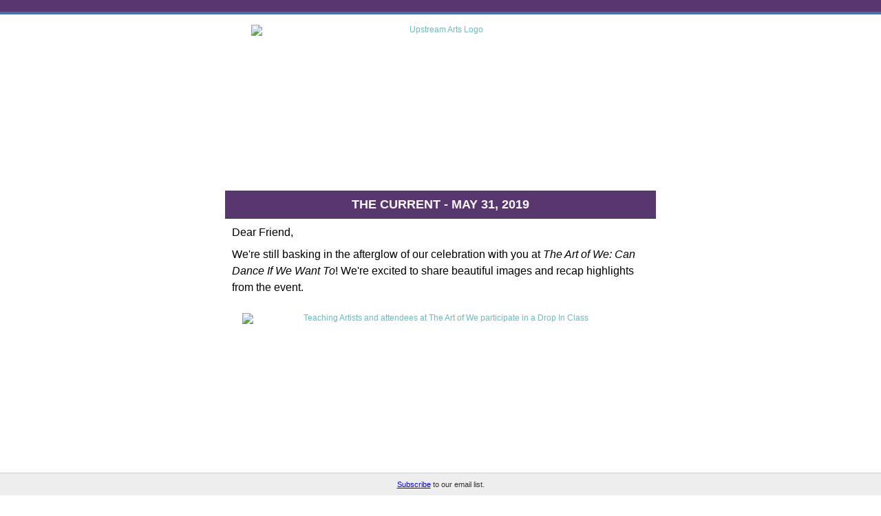

--- FILE ---
content_type: text/html; charset=UTF-8
request_url: https://t.e2ma.net/webview/xkm6yd/ac2d439e7e61ed9383644e4262d5c157
body_size: 5450
content:
<!DOCTYPE html>

<html><head>
<!-- East Berkeley -->
<title>email : Webview : Pictures and highlights from The Art of We!</title><meta content="noindex, nofollow" name="robots"/><meta content="initial-scale=1" name="viewport"/><meta content="script-src 'self'" http-equiv="Content-Security-Policy"/><meta charset="UTF-8" content="text/html" http-equiv="Content-Type"/><meta content="Pictures and highlights from The Art of We!" name="title"/><meta content="Recap the event with us Dear Friend, We're still basking in the afterglow of our celebration with you at The Art of We: Can Dance If We Want To! We're excited to share beautiful images and recap highlights from the event. Photo by Jason W. Bucklin Photography. Because of you, we are able to say YES to residencies in five classrooms that would otherwise have missed out. Your impact means that over 400 individuals each week will work with Upstream Arts, creatively cultivating communication and social skills needed for success in all parts of life. Click here to see the incredible community of supporters who make this possible, as well as more images from the event! Thank you for your commitment to a world where every person, regardless of ability or disability, is valued, included, and supported in living their most self-determined lives. Click here for The Art of We Recap With abundant thanks for all that you do! Julie, Matt, Bree, and everyone at Upstream Arts You can be part of this creative, expansive work by investing in Upstream Arts! Invest in creativity and inclusion THE CURRENT - May 31, 2019 upstreamarts.org | 612.331.4584 | info@upstreamarts.org 3501 Chicago Ave" name="description"/><meta content="Pictures and highlights from The Art of We!" property="og:title"/><meta content="http://d2mxsxvdlyuhqy.cloudfront.net/mailing/xkm6yd/ac2d439e7e61ed9383644e4262d5c157?w=200&amp;h=200" property="og:image"/><meta content="200" property="og:image:width"/><meta content="200" property="og:image:height"/><meta content="https://d2mxsxvdlyuhqy.cloudfront.net/mailing/xkm6yd/ac2d439e7e61ed9383644e4262d5c157" property="og:image:secure_url"/><meta content="Recap the event with us Dear Friend, We're still basking in the afterglow of our celebration with you at The Art of We: Can Dance If We Want To! We're excited to share beautiful images and recap highlights from the event. Photo by Jason W. Bucklin Photography. Because of you, we are able to say YES to residencies in five classrooms that would otherwise have missed out. Your impact means that over 400 individuals each week will work with Upstream Arts, creatively cultivating communication and social skills needed for success in all parts of life. Click here to see the incredible community of supporters who make this possible, as well as more images from the event! Thank you for your commitment to a world where every person, regardless of ability or disability, is valued, included, and supported in living their most self-determined lives. Click here for The Art of We Recap With abundant thanks for all that you do! Julie, Matt, Bree, and everyone at Upstream Arts You can be part of this creative, expansive work by investing in Upstream Arts! Invest in creativity and inclusion THE CURRENT - May 31, 2019 upstreamarts.org | 612.331.4584 | info@upstreamarts.org 3501 Chicago Ave" property="og:description"/><link href="http://d2mxsxvdlyuhqy.cloudfront.net/mailing/xkm6yd/ac2d439e7e61ed9383644e4262d5c157" rel="image_src"/><style type="text/css">
@media screen and (max-width: 480px) {
    #block_jlzahkea .e2ma-holder.e2ma-follow-holder table, #block_vmnorwun .e2ma-holder.e2ma-follow-holder table {
        width: auto !important;
        margin: 0 auto
        }
    #block_vmnorwun .e2ma-holder.e2ma-follow-holder table td, #block_jlzahkea .e2ma-holder.e2ma-follow-holder table td {
        display: table-cell !important;
        float: none !important;
        width: auto !important;
        padding-left: 2px !important;
        padding-right: 2px !important
        }
    html {
        -webkit-text-size-adjust: none
        }
    .e2ma-combo-block div.e2ma-p-div, .e2ma-combo-content li, .e2ma-combo-content div.e2ma-p-div, .e2ma-content-block li, .e2ma-combo-block li, .e2ma-content-block div.e2ma-p-div {
        font-size: 15px !important
        }
    .e2ma-holder table td, .e2ma-holder table {
        display: table !important;
        float: none !important;
        width: 100% !important;
        padding-left: 0 !important;
        padding-right: 0 !important
        }
    .e2ma-single-column-layout table {
        float: none !important;
        margin: 0 auto
        }
    .business_rsvp, .e2ma-unsubscribe span {
        font-size: 12px !important
        }
    .social-sharing {
        text-align: center !important;
        padding-bottom: 10px
        }
    .editable_image img, .e2ma-layout-column-sidebar-3 img, .e2ma-single-column-layout img, .e2ma-layout-column-content img, .e2ma-layout-column-sidebar-2 img, .e2ma-layout-column-sidebar img, .scale img {
        max-width: 100%;
        height: auto;
        margin: 0 auto
        }
    .footer-social img {
        width: 44px !important;
        height: 43px !important;
        margin: 0 auto
        }
    .share-block {
        text-align: center !important;
        margin: 0 auto !important
        }
    .footer-text {
        text-align: center !important
        }
    .mobile-width {
        width: 100% !important;
        padding-left: 10px;
        padding-right: 10px
        }
    .mobile-width-nopad {
        width: 100% !important
        }
    .stack, .e2ma-layout-column-content, .e2ma-layout-column-sidebar-2, .e2ma-layout-column-sidebar, .e2ma-layout-column-sidebar-3 {
        display: block !important;
        width: 100% !important
        }
    .hide {
        display: none !important
        }
    .center, .center img {
        text-align: center !important;
        margin: 0 auto
        }
    .addpad {
        padding: 10px !important
        }
    .addpad-top {
        padding-top: 10px !important
        }
    .sanpad {
        padding: 0 !important
        }
    .sanborder {
        border: none !important
        }
    }
h1, h2, h3, h4, h5, h6 {
    margin: 0;
    padding: 0;
    border: 0;
    font-size: 100%;
    font: inherit;
    vertical-align: baseline
    }
.e2ma-content-block div.e2ma-p-div, .e2ma-combo-block div.e2ma-p-div, .e2ma-combo-content div.e2ma-p-div, .e2ma-content-block li, .e2ma-combo-block li, .e2ma-combo-content li {
    font-family: Arial, Helvetica, sans-serif;
    font-size: 13px;
    color: #817e7e
    }
h1 {
    font-family: Arial, Helvetica, sans-serif;
    font-size: 26px;
    font-weight: bold;
    color: #817e7e
    }
h2 {
    font-family: Arial, Helvetica, sans-serif;
    font-size: 18px;
    font-weight: bold;
    color: #817e7e
    }
h3 {
    font-family: Arial, Helvetica, sans-serif;
    font-size: 14px;
    font-weight: bold;
    color: #817e7e
    }
h4 {
    font-family: Arial, Helvetica, sans-serif;
    font-size: 13px;
    font-weight: bold;
    color: #817e7e
    }
#template_container a, .link {
    color: #6abbbd;
    text-decoration: none
    }
#footlinks .footerlinks a, .footerlinks {
    color: #fff;
    text-decoration: none
    }
blockquote {
    padding-top: 10px;
    padding-bottom: 10px;
    border-top: 1px solid #000;
    border-bottom: 1px solid #000;
    font-style: italic
    }
blockquote div.e2ma-p-div {
    margin-bottom: 0
    }
.editable_image img {
    display: block;
    border: 0
    }
.e2ma-unsubscribe {
    padding-bottom: 10px
    }
.business_rsvp {
    font-family: Helvetica, Arial, sans-serif;
    padding: 10px;
    color: #666;
    font-size: 10px
    }

body, html {
    margin: 0;
    padding: 0;
}

.footer-social:first-child {
    display: none;
}

#e2ma-join {
    position: fixed;
    bottom: 0;
    left: 0;
    background: #EEE;
    border-top: 1px solid #CCC;
    width: 100%;
    padding: 10px 0 10px 0;
    text-align: center;
    color: #333;
    font: 11px verdana, arial, sans-serif;
}

@media only screen and (min-device-width: 768px) and (max-device-width: 1024px) {
    #e2ma-join {
        position: relative;
        top: 0;
        border-top: none;
        border-bottom: 1px solid #CCC;
        width: 100%;
    }
}

@media only screen and (max-device-width: 480px) {
    #e2ma-join {
        position: relative;
        top: 0;
        border-top: none;
        border-bottom: 1px solid #CCC;
        width: 100%;
    }
}
</style><meta content="telephone=no" name="format-detection"/></head><body class="e2ma-design-option-backdrop e2ma-template" data-e2ma-styles="background" style="width: 100% !important;padding: 0;margin: 0;background-color: #fff">
<div style="display: none !important; mso-hide:all;">Recap the event with us</div>
<img alt="Recap the event with us" height="1" src="http://images.e2ma.net/images/spacer.gif" style="display: none !important; mso-hide:all;" width="1"/>
<div class="e2ma-design-option-backdrop" data-e2ma-styles="background" style="width: 100% !important;padding: 0;margin: 0;background-color: #fff">
<table border="0" cellpadding="0" cellspacing="0" data-e2ma-color="#817e7e, #6abbbd, #efecec, #a29a9a" style="font-family: Helvetica;font-size: 12px" width="100%">
<tbody><tr>
<td align="center" class="mobile-hide e2ma-design-option-top-bar" data-e2ma-styles="background" style="background-color: #58376e" valign="top"><img border="0" height="17" src="http://images.e2ma.net/images/templates/spacer.gif" style="display:block" width="1"/></td>
</tr>
<tr>
<td align="center" class="e2ma-design-option-top-bar-2" data-e2ma-styles="background" style="font-size: 0;line-height: 0;background-color: #4873a9" valign="top"><img border="0" height="4" src="http://images.e2ma.net/images/templates/spacer.gif" style="display:block" width="1"/></td>
</tr>
<tr>
<td align="center" style="padding-top:15px" valign="top">
<table border="0" cellpadding="0" cellspacing="0" class="mobile-width-nopad" id="template_container" style="font-family: Helvetica;font-size: 12px" width="640">
<tbody><tr>
<td align="center" class="editable_image" style="padding-bottom:15px" valign="top">
<div class="ff-max-width">
<a href="http://upstreamarts.org" style="font-weight: normal;font-weight: normal;color: #6abbbd;text-decoration: none;color: #6abbbd;text-decoration: none">
<img alt="Upstream Arts Logo" height="226.147704591" src="http://d31hzlhk6di2h5.cloudfront.net/20190530/17/ce/86/37/df1c5fc26c0bd7bdc551b93d_1100x452.png" style="display: block;border: 0;display: block;border: 0" width="550"/>
</a>
</div>
</td>
</tr>
<tr>
<td align="left" valign="top">
<table border="0" cellpadding="0" cellspacing="0" class="mobile-width-nopad" style="font-family: Helvetica;font-size: 12px" width="100%">
<tbody><tr>
<td style="background-color:#ffffff" width="4"><img border="0" height="1" src="http://images.e2ma.net/images/templates/spacer.gif" style="display:block" width="4"/></td>
<td width="3"><img border="0" height="1" src="http://images.e2ma.net/images/templates/spacer.gif" style="display:block" width="3"/></td>
<td align="left" style="background-color:#ffffff" valign="top">
<table border="0" cellpadding="0" cellspacing="0" style="font-family: Helvetica;font-size: 12px" width="100%">
<tbody><tr>
<td align="left" valign="top">
<table border="0" cellpadding="0" cellspacing="0" style="font-family: Helvetica;font-size: 12px" width="100%">
<tbody><tr>
<td align="center" class="footerlinks e2ma-design-option-tagline-bar" data-e2ma-styles="background" style="font-size: 15px;color: #fff;padding: 10px;-webkit-text-size-adjust: none;font-family: Arial, Helvetica, sans-serif;text-transform: uppercase;background-color: #58376e;color: #fff;text-decoration: none;color: #fff;text-decoration: none" valign="top"><div class="e2ma-tag-outer"><div class="e2ma-p-div" style="font-size: inherit"><span class="e2ma-style" style="color: rgb(253, 249, 249); font-size: 18px; font-family: Helvetica,Arial,sans-serif"><strong>THE CURRENT - May 31, 2019</strong></span></div>
</div>
</td>
</tr>
<tr>
<td align="left" valign="top">
<table border="0" cellpadding="0" cellspacing="0" style="font-family: Helvetica;font-size: 12px" width="100%">
<tbody><tr>
<td align="left" style="padding:10px" valign="top"><table border="0" cellpadding="0" cellspacing="0" class="e2ma-row-region-content" style="font-family: Helvetica;font-size: 12px" width="100%"><tbody><tr><td class="e2ma-layout-column-content">
<table border="0" cellpadding="0" cellspacing="0" class="e2ma-block-outer" id="block_bufmvqou" style="font-family: Helvetica;font-size: 12px" width="100%"> <tbody><tr> <td class="e2ma-wrapper e2ma-image-td" style="padding-right: 0;padding-bottom: 0;padding-left: 0;font-size: 12px;line-height: 1.5" valign="top"> <table border="0" cellpadding="0" cellspacing="0" style="font-family: Helvetica;font-size: 12px" width="100%"> <tbody><tr> <td class="e2ma-holder" style="padding: 0;background-color: transparent" valign="top"> <div class="e2ma-content-block"> <div class="e2ma-p-div" style="display: block;margin-bottom: 10px;font-size: 12px;line-height: 1.5;font-weight: normal;font-family: Arial, Helvetica, sans-serif;font-size: 13px;color: #817e7e;font-family: Arial, Helvetica, sans-serif;font-size: 13px;color: #817e7e;line-height: 19.5px"><span class="e2ma-style" style="color: rgb(68, 68, 68)"><span class="e2ma-style" style="font-size: 16px; color: rgb(0, 0, 0)"><span class="e2ma-style" style="font-family: Arial,Helvetica,sans-serif">Dear Friend, </span></span></span></div>
</div>
</td> </tr> </tbody></table> </td> </tr> </tbody></table>
<table border="0" cellpadding="0" cellspacing="0" class="e2ma-block-outer" id="block_yfoelzyq" style="font-family: Helvetica;font-size: 12px" width="100%"> <tbody><tr> <td class="e2ma-wrapper e2ma-image-td" style="padding-right: 0;padding-bottom: 0;padding-left: 0;font-size: 12px;line-height: 1.5" valign="top"> <table border="0" cellpadding="0" cellspacing="0" style="font-family: Helvetica;font-size: 12px" width="100%"> <tbody><tr> <td class="e2ma-holder" style="padding: 0;background-color: transparent" valign="top"> <div class="e2ma-content-block"> <div class="e2ma-p-div" style="display: block;margin-bottom: 10px;font-size: 12px;line-height: 1.5;font-weight: normal;font-family: Arial, Helvetica, sans-serif;font-size: 13px;color: #817e7e;font-family: Arial, Helvetica, sans-serif;font-size: 13px;color: #817e7e"><span style="caret-color: rgb(0, 0, 0); color: rgb(0, 0, 0); font-size: 16px">We're still basking in the afterglow of our celebration with you at <em>The Art of We: Can Dance If We Want To</em>! We're excited to share beautiful images and recap highlights from the event.</span></div>
</div>
</td> </tr> </tbody></table> </td> </tr> </tbody></table>
<table border="0" cellpadding="0" cellspacing="0" class="e2ma-block-outer" id="block_vmnorwun" style="font-family: Helvetica;font-size: 12px" width="100%"> <tbody><tr> <td style="padding-bottom:5px"></td> </tr> <tr> <td class="e2ma-wrapper" style="padding-right: 5px;padding-bottom: 5px;padding-left: 5px" valign="top"> <table border="0" cellpadding="0" cellspacing="0" style="font-family: Helvetica;font-size: 12px" width="100%"> <tbody><tr> <td class="e2ma-holder" style="padding: 0 0 0 0;background-color: transparent" valign="top"> <table border="0" cellpadding="0" cellspacing="0" style="font-family: Helvetica;font-size: 12px"> <tbody><tr><td valign="top"><table border="0" cellpadding="0" cellspacing="0" style="font-family: Helvetica;font-size: 12px"><tbody><tr> <td class="e2ma-image-td" style="text-align: center; padding: 10px 10px 10px 10px; " valign="top"> <a href="https://www.upstreamarts.org/2019/05/28/the-art-of-we-can-dance-if-we-want-to-recap-and-gratitude/" style="font-weight: normal;font-weight: normal;color: #6abbbd;text-decoration: none;color: #6abbbd;text-decoration: none" target="_blank"> <img alt="Teaching Artists and attendees at The Art of We participate in a Drop In Class" border="0" height="384" src="http://d31hzlhk6di2h5.cloudfront.net/20190530/4e/a9/17/fb/4f1f509888321abfc62a60fd_1152x768.jpg" style="display: block" width="576"/> </a> </td> </tr></tbody></table></td></tr> </tbody></table> </td> </tr> </tbody></table> </td> </tr> </tbody></table>
<table border="0" cellpadding="0" cellspacing="0" class="e2ma-block-outer" id="block_wbcgitzx" style="font-family: Helvetica;font-size: 12px" width="100%"> <tbody><tr> <td class="e2ma-wrapper e2ma-image-td" style="padding-right: 0;padding-bottom: 0;padding-left: 0;font-size: 12px;line-height: 1.5" valign="top"> <table border="0" cellpadding="0" cellspacing="0" style="font-family: Helvetica;font-size: 12px" width="100%"> <tbody><tr> <td class="e2ma-holder" style="padding: 0;background-color: transparent" valign="top"> <div class="e2ma-content-block"> <div class="e2ma-p-div" style="display: block;margin-bottom: 10px;font-size: 12px;line-height: 1.5;font-weight: normal;font-family: Arial, Helvetica, sans-serif;font-size: 13px;color: #817e7e;font-family: Arial, Helvetica, sans-serif;font-size: 13px;color: #817e7e;text-align: right"><span class="e2ma-style" style="font-size: 12px; color: rgb(68, 68, 68)">Photo by Jason W. Bucklin Photography.</span></div>
</div>
</td> </tr> </tbody></table> </td> </tr> </tbody></table>
<table border="0" cellpadding="0" cellspacing="0" class="e2ma-block-outer" id="block_waiwjqxf" style="font-family: Helvetica;font-size: 12px" width="100%"> <tbody><tr> <td class="e2ma-wrapper e2ma-image-td" style="padding-right: 0;padding-bottom: 0;padding-left: 0;font-size: 12px;line-height: 1.5" valign="top"> <table border="0" cellpadding="0" cellspacing="0" style="font-family: Helvetica;font-size: 12px" width="100%"> <tbody><tr> <td class="e2ma-holder" style="padding: 0;background-color: transparent" valign="top"> <div class="e2ma-content-block"> <div class="e2ma-p-div" style="display: block;margin-bottom: 10px;font-size: 12px;line-height: 1.5;font-weight: normal;font-family: Arial, Helvetica, sans-serif;font-size: 13px;color: #817e7e;font-family: Arial, Helvetica, sans-serif;font-size: 13px;color: #817e7e"><span class="e2ma-style" style="font-size: 16px; color: rgb(0, 0, 0)"><strong>Because of you, we are able to say YES to residencies in five classrooms that would otherwise have missed out.</strong> Your impact means that <em>over 400 individuals</em> <em>each week </em>will work with Upstream Arts, creatively cultivating communication and social skills needed for success in all parts of life. </span></div>
<div class="e2ma-p-div" style="display: block;margin-bottom: 10px;font-size: 12px;line-height: 1.5;font-weight: normal;font-family: Arial, Helvetica, sans-serif;font-size: 13px;color: #817e7e;font-family: Arial, Helvetica, sans-serif;font-size: 13px;color: #817e7e"><a data-name="Event Recap" data-type="url" href="https://www.upstreamarts.org/2019/05/28/the-art-of-we-can-dance-if-we-want-to-recap-and-gratitude/" style="font-weight: normal;font-weight: normal;color: #6abbbd;text-decoration: none;color: #6abbbd;text-decoration: none"><span class="e2ma-style" style="font-size: 16px; color: rgb(0, 0, 0); text-decoration: underline"><strong>Click here to see the incredible community of supporters who make this possible, as well as more images from the event!</strong></span></a><a data-name="Event Recap" data-type="url" href="https://www.upstreamarts.org/2019/05/28/the-art-of-we-can-dance-if-we-want-to-recap-and-gratitude/" style="font-weight: normal;font-weight: normal;color: #6abbbd;text-decoration: none;color: #6abbbd;text-decoration: none"><span class="e2ma-style" style="font-size: 16px; color: rgb(0, 0, 0)"> </span></a></div>
<div class="e2ma-p-div" style="display: block;margin-bottom: 10px;font-size: 12px;line-height: 1.5;font-weight: normal;font-family: Arial, Helvetica, sans-serif;font-size: 13px;color: #817e7e;font-family: Arial, Helvetica, sans-serif;font-size: 13px;color: #817e7e"><span class="e2ma-style" style="font-size: 16px; color: rgb(0, 0, 0)">Thank you for your commitment to a world where every person, regardless of ability or disability, is valued, included, and supported in living their most self-determined lives.</span></div>
</div>
</td> </tr> </tbody></table> </td> </tr> </tbody></table>
<table border="0" cellpadding="0" cellspacing="0" class="e2ma-block-outer e2ma-button" id="block_xygzprlw" style="font-family: Helvetica;font-size: 12px" width="100%"> <tbody><tr> <td style="padding-bottom:5px"></td> </tr> <tr> <td class="e2ma-wrapper" style="padding-right: 5px;padding-bottom: 5px;padding-left: 5px" valign="top"> <table border="0" cellpadding="0" cellspacing="0" class="e2ma-holder" style="font-family: Helvetica;font-size: 12px;padding: 0 0 0 0;background-color: transparent" width="100%"> <tbody><tr> <td align="center"> <table style="font-family: Helvetica;font-size: 12px"> <tbody><tr> <td bgcolor="#17acb4" style="-webkit-border-radius: 6px; -moz-border-radius: 6px; border-radius: 6px; "> <a href="https://www.upstreamarts.org/2019/05/28/the-art-of-we-can-dance-if-we-want-to-recap-and-gratitude/" style="font-weight: normal;font-weight: normal;color: #6abbbd;text-decoration: none;color: #6abbbd;text-decoration: none; font-size: 16px; font-family: Arial; color: #ffffff; text-align: center; text-decoration: none; border-radius: 6px; -webkit-border-radius: 6px; -moz-border-radius: 6px; background-color: #17acb4; font-style: normal; font-weight: normal; display: block; border: 1px solid; border-color: #17acb4; padding: 12px 18px; mso-line-height-rule: exactly; line-height:110%">Click here for The Art of We Recap</a> </td> </tr> </tbody></table> </td> </tr> </tbody></table> </td> </tr> </tbody></table>
<table border="0" cellpadding="0" cellspacing="0" class="e2ma-block-outer" id="block_nepeobft" style="font-family: Helvetica;font-size: 12px" width="100%"> <tbody><tr> <td style="padding-bottom:5px"></td> </tr> <tr> <td class="e2ma-wrapper e2ma-image-td" style="padding-right: 5px;padding-bottom: 0;padding-left: 5px;font-size: 12px;line-height: 1.5" valign="top"> <table border="0" cellpadding="0" cellspacing="0" style="font-family: Helvetica;font-size: 12px" width="100%"> <tbody><tr> <td class="e2ma-holder" style="padding: 0 0 0 0;background-color: transparent" valign="top"> <div class="e2ma-content-block"> <div class="e2ma-p-div" style="display: block;margin-bottom: 10px;font-size: 12px;line-height: 1.5;font-weight: normal;font-family: Arial, Helvetica, sans-serif;font-size: 13px;color: #817e7e;font-family: Arial, Helvetica, sans-serif;font-size: 13px;color: #817e7e;line-height: 19.5px; text-align: left"><span class="e2ma-style" style="font-size: 16px"><span class="e2ma-style" style="color: rgb(68, 68, 68)">With abundant thanks for all that you do!</span><br/>
<span class="e2ma-style" style="color: rgb(68, 68, 68)"><span class="e2ma-style" style="font-family: Arial,Helvetica,sans-serif">Julie, Matt, Bree, and <a data-name="Our Staff and Artists" data-type="url" href="https://www.upstreamarts.org/our-artists/" style="font-weight: normal;font-weight: normal;color: #6abbbd;text-decoration: none;color: #6abbbd;text-decoration: none;color: rgb(68, 68, 68)"><strong><u>everyone at Upstream Arts</u></strong></a></span></span></span></div>
</div>
</td> </tr> </tbody></table> </td> </tr> </tbody></table>
<table border="0" cellpadding="0" cellspacing="0" class="e2ma-block-outer" id="block_jlzahkea" style="font-family: Helvetica;font-size: 12px" width="100%"> <tbody><tr> <td style="padding-bottom:5px"></td> </tr> <tr> <td class="e2ma-wrapper" style="padding-right: 5px;padding-bottom: 5px;padding-left: 5px" valign="top"> <table border="0" cellpadding="0" cellspacing="0" style="font-family: Helvetica;font-size: 12px" width="100%"> <tbody><tr> <td class="e2ma-holder" style="padding: 0 0 0 0;background-color: transparent" valign="top"> <table border="0" cellpadding="0" cellspacing="0" style="font-family: Helvetica;font-size: 12px"> <tbody><tr><td valign="top"><table border="0" cellpadding="0" cellspacing="0" style="font-family: Helvetica;font-size: 12px"><tbody><tr> <td class="e2ma-image-td" style="text-align: center; padding: 10px 10px 10px 10px; " valign="top"> <a href="https://www.givemn.org/organization/Upstream-Arts" style="font-weight: normal;font-weight: normal;color: #6abbbd;text-decoration: none;color: #6abbbd;text-decoration: none" target="_blank"> <img alt="Upstream Arts Logos with these symbols: writing, painting, expressing (hearts) mingling, and playing (coin toss)" border="0" height="106" src="http://d31hzlhk6di2h5.cloudfront.net/20190530/8f/48/48/d6/4e1788657d52e2881ed6a1b0_1152x212.png" style="display: block" width="576"/> </a> </td> </tr></tbody></table></td></tr> </tbody></table> </td> </tr> </tbody></table> </td> </tr> </tbody></table>
<table border="0" cellpadding="0" cellspacing="0" class="e2ma-block-outer" id="block_lfiwglmi" style="font-family: Helvetica;font-size: 12px" width="100%"> <tbody><tr> <td style="padding-bottom:5px"></td> </tr> <tr> <td class="e2ma-wrapper e2ma-image-td" style="padding-right: 5px;padding-bottom: 0;padding-left: 5px;font-size: 12px;line-height: 1.5" valign="top"> <table border="0" cellpadding="0" cellspacing="0" style="font-family: Helvetica;font-size: 12px" width="100%"> <tbody><tr> <td class="e2ma-holder" style="padding: 0 0 0 0;background-color: transparent" valign="top"> <div class="e2ma-content-block"> <div class="e2ma-p-div" style="display: block;margin-bottom: 10px;font-size: 12px;line-height: 1.5;font-weight: normal;font-family: Arial, Helvetica, sans-serif;font-size: 13px;color: #817e7e;font-family: Arial, Helvetica, sans-serif;font-size: 13px;color: #817e7e;line-height: 19.5px; text-align: center"><span class="e2ma-style" style="font-size: 16px"><span class="e2ma-style" style="color: rgb(68, 68, 68); font-size: 14px"><strong>You can be part of this creative, expansive work by investing in Upstream Arts!</strong></span><br/>
</span></div>
</div>
</td> </tr> </tbody></table> </td> </tr> </tbody></table>
<table border="0" cellpadding="0" cellspacing="0" class="e2ma-block-outer e2ma-button" id="block_vmuoanqd" style="font-family: Helvetica;font-size: 12px" width="100%"> <tbody><tr> <td style="padding-bottom:5px"></td> </tr> <tr> <td class="e2ma-wrapper" style="padding-right: 5px;padding-bottom: 5px;padding-left: 5px" valign="top"> <table border="0" cellpadding="0" cellspacing="0" class="e2ma-holder" style="font-family: Helvetica;font-size: 12px;padding: 0 0 0 0;background-color: transparent" width="100%"> <tbody><tr> <td align="center"> <table style="font-family: Helvetica;font-size: 12px"> <tbody><tr> <td bgcolor="#2ca2d8" style="-webkit-border-radius: 6px; -moz-border-radius: 6px; border-radius: 6px; "> <a href="https://www.givemn.org/organization/Upstream-Arts" style="font-weight: normal;font-weight: normal;color: #6abbbd;text-decoration: none;color: #6abbbd;text-decoration: none; font-size: 16px; font-family: Arial; color: #ffffff; text-align: center; text-decoration: none; border-radius: 6px; -webkit-border-radius: 6px; -moz-border-radius: 6px; background-color: #2ca2d8; font-style: normal; font-weight: normal; display: block; border: 1px solid; border-color: #2ca2d8; padding: 12px 18px; mso-line-height-rule: exactly; line-height:110%">Invest in creativity and inclusion</a> </td> </tr> </tbody></table> </td> </tr> </tbody></table> </td> </tr> </tbody></table>
</td></tr></tbody></table><div class="e2ma-multi-column-layout"><table border="0" cellpadding="0" cellspacing="0" style="font-family: Helvetica;font-size: 12px" width="100%"><tbody><tr><td class="e2ma-layout-column-sidebar e2ma-design-option-sidebar" data-e2ma-styles="background,border-left,border-right" style="background-color: transparent" valign="top" width="30%"></td><td class="e2ma-layout-column-content e2ma-design-option-main-body" data-e2ma-styles="background,border-left,border-right" style="background-color: transparent" valign="top" width="70%"></td></tr></tbody></table></div>
<table border="0" cellpadding="0" cellspacing="0" class="e2ma-row-region-content" style="font-family: Helvetica;font-size: 12px" width="100%"><tbody><tr><td class="e2ma-layout-column-content"></td></tr></tbody></table></td>
</tr>
</tbody></table>
</td>
</tr>
</tbody></table>
</td>
</tr>
</tbody></table>
</td>
<td width="3"><img border="0" height="1" src="http://images.e2ma.net/images/templates/spacer.gif" style="display:block" width="3"/></td>
<td style="background-color:#ffffff" width="4"><img border="0" height="1" src="http://images.e2ma.net/images/templates/spacer.gif" style="display:block" width="4"/></td>
</tr>
</tbody></table>
</td>
</tr>
</tbody></table>
</td>
</tr>
<tr>
<td align="center" class="e2ma-design-option-footer" data-e2ma-styles="background" style="padding: 20px 0;background-color: #c0c0c0">
<table border="0" cellpadding="0" cellspacing="0" class="mobile-width" id="footlinks" style="font-family: Helvetica;font-size: 12px" width="650">
<tbody><tr>
<td align="center">
<table border="0" cellpadding="0" cellspacing="0" class="mobile-width" style="font-family: Helvetica;font-size: 12px" width="431">
<tbody><tr>
<td bgcolor="#ffffff" style=" font-size:0px; line-height:0px"><img border="0" height="1" src="http://images.e2ma.net/images/templates/spacer.gif" style="display:block" width="1"/></td>
</tr>
</tbody></table>
</td>
</tr>
<tr>
<td align="center" class="footerlinks" style="color: #fff;text-decoration: none;color: #fff;text-decoration: none;padding:10px; font-family: Arial, Helvetica, sans-serif; font-size:15px; color:#ffffff; text-transform:uppercase; -webkit-text-size-adjust: none" valign="top"><div class="e2ma-tag-outer">
<div class="e2ma-p-div" style="font-size: inherit"><span class="e2ma-style" style="color: rgb(88, 55, 110); font-family: Helvetica,Arial,sans-serif; font-size: 16px"><strong><a data-name="Upstream Arts" data-type="url" href="http://www.upstreamarts.org" style="font-weight: normal;font-weight: normal;color: #fff;text-decoration: none;color: #fff;text-decoration: none;font-weight: inherit; color: rgb(88, 55, 110)"><u>upstreamarts.org</u></a>  |  612.331.4584  |  info@upstreamarts.org</strong></span></div>
</div>
</td>
</tr>
</tbody></table>
</td>
</tr><tr>
<td align="center" bgcolor="#F6F7F8" class="e2ma-unsubscribe" style="padding-bottom: 10px;padding-bottom: 10px;padding:50px 0px" valign="top">
<table border="0" cellpadding="0" cellspacing="0" class="mobile-width" style="font-family: Helvetica;font-size: 12px" width="640">
<tbody><tr>
<td align="left" valign="top">
<table border="0" cellpadding="0" cellspacing="0" style="font-family: Helvetica;font-size: 12px" width="100%">
<tbody><tr>
<td align="left" class="stack" valign="top">
<table border="0" cellpadding="0" cellspacing="0" style="font-family: Helvetica;font-size: 12px" width="100%">
<tbody><tr>
<td align="left" class="share-block center" valign="top">
<table align="left" border="0" cellpadding="0" cellspacing="0" class="mobile-width" style="font-family: Helvetica;font-size: 12px" width="166"> <tbody><tr> <td align="center" valign="top"> <table border="0" cellpadding="0" cellspacing="0" style="font-family: Helvetica;font-size: 12px" width="166"> <tbody><tr> <td align="left" class="center" style="font-family:Helvetica, Arial, sans-serif; color:#9d9e9f; font-size:12px; line-height:1.5; letter-spacing:1px; text-align:left; padding-bottom:5px" valign="top"> <strong>Share this email:</strong> </td> </tr> <tr> <td align="left" valign="top"> <table border="0" cellpadding="0" cellspacing="0" class="center" style="font-family: Helvetica;font-size: 12px" width="auto"> <tbody><tr> <td align="left" class="footer-social" style="width:34px;padding-right:10px" valign="top"> <a href="http://t.e2ma.net/sendtofriend/:account_id/xkm6yd/" style="font-weight: normal;font-weight: normal"><img alt="Email" border="0" class="footer-social" height="33" src="http://d1v4jtnvxv2013.cloudfront.net/media/images/themes/editor/img/socialnetworks/social-email.png" style="display:block; font-size:7px; font-family:arial,serif" width="34"/></a> </td> <td align="left" class="footer-social" style="width:34px;padding-right:10px" valign="top"> <a href="https://twitter.com/intent/tweet?text=Pictures%20and%20highlights%20from%20The%20Art%20of%20We%21+https://t.e2ma.net/webview/xkm6yd/ac2d439e7e61ed9383644e4262d5c157" style="font-weight: normal;font-weight: normal"><img alt="Twitter" border="0" class="footer-social" height="33" src="http://d1v4jtnvxv2013.cloudfront.net/media/images/themes/editor/img/socialnetworks/social-twitter.png" style="display:block; font-size:7px; font-family:arial,serif" width="34"/></a> </td> <td align="left" class="footer-social" style="width:34px;padding-right:10px" valign="top"> <a href="http://www.facebook.com/share.php?u=https://t.e2ma.net/webview/xkm6yd/ac2d439e7e61ed9383644e4262d5c157" style="font-weight: normal;font-weight: normal"><img alt="Facebook" border="0" class="footer-social" height="33" src="http://d1v4jtnvxv2013.cloudfront.net/media/images/themes/editor/img/socialnetworks/social-facebook.png" style="display:block; font-size:7px; font-family:arial,serif" width="34"/></a> </td> <td align="left" class="footer-social" style="width:34px" valign="top"> <a href="http://www.linkedin.com/shareArticle?mini=true&amp;url=https://t.e2ma.net/webview/xkm6yd/ac2d439e7e61ed9383644e4262d5c157" style="font-weight: normal;font-weight: normal"><img alt="LinkedIn" border="0" class="footer-social" height="33" src="http://d1v4jtnvxv2013.cloudfront.net/media/images/themes/editor/img/socialnetworks/social-linkedin.png" style="display:block; font-size:7px; font-family:arial,serif" width="34"/></a> </td> </tr> </tbody></table> </td> </tr> </tbody></table> </td> </tr> </tbody></table>
</td>
</tr>
<tr>
<td align="left" class="footer-text" style="font-family:Helvetica, Arial, sans-serif; color:#9d9e9f; font-size:11px; line-height:1.8; text-align:left; padding:20px 0px" valign="top">
<a href="#" style="font-weight: normal;font-weight: normal;color:#63c4ee; text-decoration:none"><strong>Manage</strong></a> your preferences | <a href="#" style="font-weight: normal;font-weight: normal;color:#63c4ee; text-decoration:none"><strong>Opt out</strong></a> using <strong>TrueRemove</strong>™<br/>

Got this as a forward? <a href="https://app.e2ma.net/app2/audience/signup/1769165/1741375.223218239/" style="font-weight: normal;font-weight: normal;color:#63c4ee; text-decoration:none"><strong>Sign up</strong></a> to receive our future emails.<br/>

View this email <a href="#" style="font-weight: normal;font-weight: normal;color:#63c4ee; text-decoration:none"><strong>online</strong></a>. </td>
</tr>
<tr>
<td align="left" class="footer-text" style="font-family:Helvetica, Arial, sans-serif; font-size:11px; line-height:1.5; text-align:left" valign="top"> <a href="#" style="font-weight: normal;font-weight: normal;color:#9d9e9f; text-decoration:none; pointer-events:none">3501 Chicago Ave S <br/>
                                                    Minneapolis, MN | 55407 US<br/></a> </td>
</tr>
<tr>
<td align="left" class="footer-text" style="font-family:Helvetica, Arial, sans-serif;font-size:11px; line-height:1.5; text-align:left; padding-top:20px" valign="top"> <a href="" style="font-weight: normal;font-weight: normal;color:#9d9e9f; text-decoration:none">
This email was sent to . <br/>
<em>To continue receiving our emails, add us to your address book.</em>
</a> </td>
</tr>
</tbody></table>
</td>
<td align="center" class="stack" valign="bottom" width="146">
<table border="0" cellpadding="0" cellspacing="0" style="font-family: Helvetica;font-size: 12px" width="100%">
<tbody><tr>
<td align="center" style="padding-top:20px" valign="bottom">
<div>
<table border="0" cellpadding="0" cellspacing="0" style="font-family: Helvetica;font-size: 12px">
<tbody><tr>
<td style="padding-bottom: 6px">
<a href="http://myemma.com/powered-by-emma-email?utm_source=e2ma&amp;utm_medium=email&amp;utm_campaign=powered-by-emma-email&amp;utm_content=emma-logo-template-footer" no_track="" style="font-weight: normal;font-weight: normal" target="_blank"><img alt="powered by emma" border="0" height="17" src="http://images.e2ma.net/images/powered/Emma_Logo_240x44.png" width="90"/></a>
</td>
</tr>
</tbody></table>
</div>
</td>
</tr>
</tbody></table>
</td>
</tr>
</tbody></table>
</td>
</tr>
<tr>
<td align="left" style="line-height:0px; font-size:0px" valign="top">
<div style="line-height:0px; font-size:0px"></div>
</td>
</tr>
</tbody></table>
</td>
</tr>
</tbody></table>
</div>
<div id="e2ma-join"><a href="https://app.e2ma.net/app2/audience/signup/1769165/1741375/?v=a">Subscribe</a> to our email list.</div></body></html>